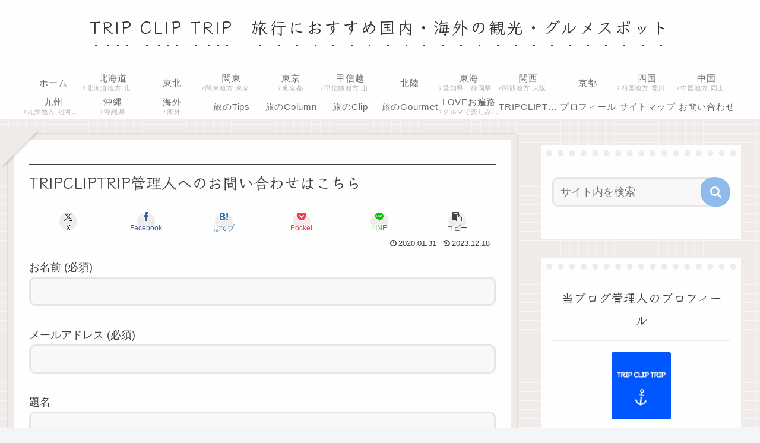

--- FILE ---
content_type: text/html; charset=utf-8
request_url: https://www.google.com/recaptcha/api2/aframe
body_size: 267
content:
<!DOCTYPE HTML><html><head><meta http-equiv="content-type" content="text/html; charset=UTF-8"></head><body><script nonce="qBgqoJEiZL5VVev1oYmVHA">/** Anti-fraud and anti-abuse applications only. See google.com/recaptcha */ try{var clients={'sodar':'https://pagead2.googlesyndication.com/pagead/sodar?'};window.addEventListener("message",function(a){try{if(a.source===window.parent){var b=JSON.parse(a.data);var c=clients[b['id']];if(c){var d=document.createElement('img');d.src=c+b['params']+'&rc='+(localStorage.getItem("rc::a")?sessionStorage.getItem("rc::b"):"");window.document.body.appendChild(d);sessionStorage.setItem("rc::e",parseInt(sessionStorage.getItem("rc::e")||0)+1);localStorage.setItem("rc::h",'1768682223710');}}}catch(b){}});window.parent.postMessage("_grecaptcha_ready", "*");}catch(b){}</script></body></html>

--- FILE ---
content_type: text/css
request_url: https://tripcliptrip.com/wp-content/themes/cocoon-master/skins/skin-tegakinote-blue-coral/style.css?ver=6.8.3&fver=20231125121034
body_size: 11691
content:
@charset "UTF-8";
/*
  Skin Name: てがきノート(ブルーコーラル)
  Description: アナログな手書き風をイメージした少し抜けのあるスキンです。
  Skin URI: https://usort.jp/cocoon/
  Author: ゆうそうと
  Author URI: https://usort.jp/
  Screenshot URI: https://im-cocoon.net/wp-content/uploads/tegakinote-blue-coral.jpg
  Version: 1.0.7.8
  Priority: 9140001000
*/

/* カラー設定 */
:root {
	--primary-color: 143, 187, 234;
	--secondary-color: 240, 171, 165;
	--back-color: 240, 235, 232;
	--black-color: 65, 64, 62;
	--white-color: 255, 255, 255;
	--gray-color: 221, 221, 221;
	--gray-light-color: 247, 247 ,247;
}

/* 全体設定 */
html {
	overflow-x: hidden !important;
}

body {
	color: rgba(var(--black-color), 1);
	overflow: visible;
}

@media screen and (max-width: 1023px) {
	body {
		overflow-x: hidden !important;
	}
}

.main {
	background-color: transparent;
}

/************************
* Google Font クレー
・ロゴのテキスト(.logo-text, .logo-menu-button)
・アピールエリア(.appeal-title)
・詳細ページのタイトル(.entry-title)
・詳細ページの関連記事のタイトル(.elated-entry-card-title)
・一覧ページのリストタイトル(.list-title)
・一覧ページのカードタイトル(.entry-title)
・一覧ページのページネーション(.pagination .page-numbers)
・見出しh2、h3、h4、h5、h6
・ウィジェットのh2(.widget h2)
・ウィジェットタイトル(.widget-title)
・フッタータイトル(.footer-title)
************************/
.logo-text, .logo-menu-button, .appeal-title, .entry-title, .list-title, .entry-card-title, .pagination .page-numbers, .article h2, .article h3, .article h4, .article h5, .article h6, .widget h2, .widget-title, .related-entry-main-heading, .comment-title, .footer-title {
	font-family: "Klee One", sans-serif;
}

/************************
* リンクカラー
・カードの囲み(a-wrap)
・フッターナビゲーション(.navi-footer-in a)
・タグクラウド(.tagcloud a)
・ウィジェット(.widget_*)
************************/
.a-wrap:hover, .navi-footer-in a:hover, .tagcloud a:hover, .widget_recent_entries ul li a:hover, .widget_categories ul li a:hover, .widget_archive ul li a:hover, .widget_pages ul li a:hover, .widget_meta ul li a:hover, .widget_rss ul li a:hover, .widget_nav_menu ul li a:hover, .widget_block ul li a:hover {
	background: rgba(var(--back-color), 1);
}

/************************
* Font Awesome 5 対応
(スキンで追加した部分)
************************/
.font-awesome-5 .navi .sub-caption:before,
.font-awesome-5 .navi .sub-caption:before,
.font-awesome-5 .toc-title::before,
.font-awesome-5 blockquote::before,
.font-awesome-5 blockquote::after,
.font-awesome-5 .wp-block-quote::before,
.font-awesome-5 .wp-block-quote::after,
.font-awesome-5 .sns-share-message::before,
.font-awesome-5 .sns-follow-message::before,
.font-awesome-5 .related-entry-heading .sub-caption:before,
.font-awesome-5 .comment-title .sub-caption:before {
	font-family: "Font Awesome 5 Free";
	font-weight: 900;
}

.font-awesome-5 .sub-caption::before {
	font-size: .8em;
}

/************************
* 表示時アニメーション
************************/
.container {
	animation-name: fadeIn;
	animation-duration: 2s;
	animation-fill-mode: forwards;
}

/************************
* ベージュの罫線背景
・全体(.container)
・モバイルボタン(.sidebar-menu-content, .navi-menu-content, .mobile-menu-buttons)
・ヘッダーモバイルメニュー(#navi .navi-in > .menu-mobile li)
************************/
.container, .sidebar-menu-content, .navi-menu-content, .mobile-menu-buttons, #navi .navi-in > .menu-mobile li {
	background-image: linear-gradient(180deg, rgba(var(--white-color), 0) 93%, rgba(var(--white-color), 1) 100%),linear-gradient(90deg, rgba(var(--white-color), 0) 93%, rgba(var(--white-color), 1) 100%);
	background-color: rgba(var(--back-color), 1);
	background-size: 15px 15px;
}

/************************
* 薄い灰色のストライプ背景
・キャッチコピー(.tagline)
・アイキャッチ画像(.eye-catch img)
・404 NOT FOUND画像(.not-found)
・記事を読む時間の目安(.read-time)
・プロフィールボックスのSNSボタン(.author-box .sns-follow-buttons)
・CTAボックスの画像(.cta-thumb img)
************************/
.tagline, .eye-catch img, .not-found, .read-time, .author-box .sns-follow-buttons, .cta-thumb img {
	position: relative;
	background-image: repeating-linear-gradient(45deg, rgba(var(--gray-light-color), 1), rgba(var(--gray-light-color), 1) 3px, rgba(var(--white-color), .7) 0, rgba(var(--white-color), .7) 6px);
}

/************************
* 紙を挟んだような囲みボックス
・詳細ページの本文の枠(main)
・一覧ページの枠(list)
************************/
.single .main, .page .main, .error404 .main, .list {
	position: relative;
	background: rgba(var(--white-color), 1);
	color: rgba(var(--black-color), 1);
	padding: 2em;
	border: 1px solid rgba(var(--gray-color), 1);
	background-size: cover;
	box-sizing: border-box;
	margin-bottom: 1em;
}

.single .main:before, .page .main:before, .error404 .main:before, .list:before,
.single .main:after, .page .main:after, .error404 .main:after, .list:after {
	position: absolute;
	content: "";
	display: block;
	border: 50px solid transparent;
	box-shadow: 0px -7px 6px -9px rgba(var(--black-color), 1);
	border-top: 50px solid rgba(var(--back-color), 1);
}

.single .main:before, .page .main:before, .error404 .main:before, .list:before {
	top: -60px;
	left: -65px;
	transform: rotate(135deg);
}

.single .main:after, .page .main:after, .error404 .main:after, .list:after {
	bottom: -60px;
	right: -65px;
	transform: rotate(315deg);
}

/* リストが2カラムの場合 */
div:not(.list-columns) .list:before, div:not(list-columns) .list:after {
	border-width: 40px;
}

div:not(.list-columns) .list:before {
	border-top-width: 40px;
	top: -49px;
	left: -49px;
}

div:not(list-columns) .list:after {
	border-bottom-width: 40px;
	bottom: -49px;
	right: -49px;
}

/* リストが3カラムの場合 */
.ect-3-columns .list-column .list:before {
	top: -43px;
	left: -43px;
}

.ect-3-columns .list-column .list:after {
	bottom: -43px;
	right: -43px;
}

/* 検索結果が「NOT FOUND」だった場合 */
.search-no-results .list {
	height: 100% !important;
}

/************************
* 穴あきメモ風ボックス
・サイドバーウィジェット(widget-sidebar)
・アピールエリアのコンテンツ(appeal-content)
************************/
.widget-sidebar, .appeal-content {
	position: relative;
	background: rgba(var(--white-color), 1);
	padding: 2em 1em 1em;
}

.appeal-content {
	background: rgba(var(--white-color), .9);
	box-shadow: 0 0 10px rgba(var(--white-color), 1) inset;
	color: rgba(var(--black-color), 1);
}

.widget-sidebar::before, .appeal-content::before {
	position: absolute;
	content: "";
	width: 95%;
	height: 10px;
	top: .5em;
	left: 0;
	right: 0;
	bottom: 0;
	margin: 0 auto;
	border-top: dotted 10px rgba(var(--back-color), 1);
}

.appeal-title {
	display: inline;
	margin: auto auto .5em;
	font-size: 1.2em;
}

/************************
* ダッシュ下線
・一覧記事のタイトル(.entry-card-title)
・関連記事のタイトル(.related-entry-card-title)
・一覧ページのシェアボタン下(.sns-share-message)
・一覧ページのフォローボタン下(.sns-follow-message)
・一覧ページの関連記事下(.related-list)
************************/
/* 1px 灰色 */
.entry-card-title, .related-entry-card-title {
	border-bottom: 1px dashed rgba(var(--gray-color), 1);
}

/* 3px 背景色 */
.article-footer > .sns-share, .article-footer > .sns-follow, .related-list {
	border-bottom: 3px dashed rgba(var(--back-color), 1);
}

/************************
* 見出しのぐしゃぐしゃ線
・本文h2(.article h2)
・詳細ページの関連記事のタイトル(.related-entry-heading)
・詳細ページのコメントタイトル(.comment-titlee)
************************/
.article h2, .related-entry-heading, .comment-title,
.article h2:before, .article h2:after,
.related-entry-heading:before, .comment-title:before,
.related-entry-heading:after, .comment-title:after {
	border: solid 1px #777;
}

.article h2:before, .article h2:after,
.related-entry-heading:before, .comment-title:before,
.related-entry-heading:after, .comment-title:after{
	pointer-events: none;
}

.article h2, .related-entry-heading, .comment-title {
	position: relative;
	background: rgba(var(--back-color), 1);
	box-shadow: 0 0 1px 3px rgba(var(--back-color), 1);
	border-radius: 2em 7em 5em 7em/10em 3em 1em 1em;
}

.article h2:before, .article h2:after,
.related-entry-heading:before, .comment-title:before,
.related-entry-heading:after, .comment-title:after {
	position: absolute;
	content: "";
	top: 0;
	left: 0;
	width: 100%;
	height: 100%;
}

.article h2:before, .related-entry-heading:before, .comment-title:before {
	transform: rotate(-.7deg);
	border-radius: 6em 6em 2em 9em/2em 8em 9em 4em;
}

.article h2:after, .related-entry-heading:after, .comment-title:after {
	transform: rotate(.7deg);
	border-radius: 10em 8em 10em 5em/5em 10em 6em 10em;
}

@media screen and (max-width: 480px) {
	.article h2 {
		padding: .6em .9em;
	}
}

/* 関連記事・コメント */
.related-entry-heading, .comment-title{
	display: block;
	padding: 1em;
}

.related-entry-heading .sub-caption:before, .comment-title .sub-caption:before {
	content: "\f105";
	font-family: Fontawesome;
	margin-right: .3em;
}

/************************
* 両端が濃いマーカー
・アピールエリアのタイトル(.appeal-title)
・プロフィールボックスの名前(.author-box .author-name a)
・CTAボックスのタイトル(.cta-heading)
・ナビメニューのホバーエフェクト(.navi-in a)
・インデックスのタブ一覧のボタンのホバーエフェクト(.index-tab-buttons)
************************/
.appeal-title, .author-box .author-name a, .cta-heading,
.navi-in a, .index-tab-buttons .index-tab-button {
	background-image: linear-gradient(90deg, rgba(var(--secondary-color), .3) 3px, rgba(var(--white-color), 0) 10px), linear-gradient(90deg, rgba(var(--secondary-color), .5), rgba(var(--secondary-color), .5)), linear-gradient(270deg, rgba(var(--secondary-color), .3) 5px, rgba(var(--white-color), 0) 10px);
	background-repeat: no-repeat;
	background-position: left bottom;
	background-size: 0% 20%;
}

/* 細いマーカー */
.appeal-title, .author-box .author-name a, .cta-heading,
.navi-in a:hover, .index-tab-buttons .index-tab-button:hover {
	background-size: 100% 20%;
}

/************************
* ヘッダー
************************/
.header-container:not(.fixed-header) {
	position: relative !important;
}

/* キャッチコピー */
.tagline {
	display: inline;
	margin: 1em auto;
	padding: 0 1em;
	font-size: small;
	width: auto;
}

@media screen and (max-width: 480px) {
	.tagline {
		padding: 0 .5em;
		font-size: x-small;
	}
}

/* テキストのサイトタイトル */
.logo-text {
	margin-bottom: .3em;
}

.logo-text .site-name-text, .mobile-menu-buttons .logo-menu-button > a {
	text-emphasis-style: dot;
	-webkit-text-emphasis-style: dot;
	text-emphasis-position: under left;
	-webkit-text-emphasis-position: under left;
	letter-spacing: .1em;
}

@media screen and (max-width: 834px) {
	#header .site-name-text {
		font-size: 25px;
	}
}

/* ロゴメニューボタン */
.logo-menu-button {
	line-height: initial;
}

/************************
* メニュー
************************/
.navi-in a {
	transition: all .8s ease;
	cursor: pointer;
	color: #696867;
	font-size: 15px;
	letter-spacing: .05em;
}

.navi-in a:hover {
	background-color: transparent;
}

.navi-in > ul > li > a > .has-icon {
	right: 0;
}

.navi-in .has-icon div {
	padding: .2em;
	color: rgba(var(--black-color), 1);
	background-color: rgba(var(--back-color), 1);
}

.navi .sub-caption {
	opacity: 1;
	color: rgba(105, 104, 103, .5);
	width: auto !important;
	border-radius: 5px;
}

.navi .sub-caption:before {
	content: "\f105";
	font-family: Fontawesome;
	margin-right: .1em;
}

.navi-in > ul .sub-menu {
	background-color: rgba(var(--white-color), 1);
	box-shadow: 0 5px 8px -7px rgba(var(--black-color), 1);
}

.navi-in > ul .sub-menu li .caption-wrap {
	justify-content: left;
}

/* モバイル */
@media screen and (max-width: 834px) {

	#navi .navi-in > .menu-mobile {
		padding-top: .2em;
		padding-bottom: .2em;
	}

	#navi .navi-in > .menu-mobile li {
		width: calc(50% - 1em);
		margin: .2em;
		border: 1px solid rgba(var(--back-color), 1);
		border-radius: 3px;
	}

	#navi .navi-in > .menu-mobile li:hover {
		border-color: rgba(var(--gray-color), 1);
	}

	#navi .navi-in > .menu-mobile .has-icon {
		display: none;
	}

	.mobile-menu-buttons .menu-button > a {
		color: rgba(var(--black-color), 1);
	}

}

/************************
* 通知エリア
************************/
.notice-area {
	background-color: rgba(var(--primary-color), 1);
}

/************************
* アピールエリア
************************/
.appeal-button {
	background-color: rgba(var(--primary-color), 1);
}

/************************
* ウィジェットエリア
************************/
/* サイドバー */
.sidebar {
	border-radius: 0;
	background: transparent;
}

/* ・インデックスリストミドル
 * ・インデックスリストボトム */
.widget-index-middle, .widget-index-bottom {
	margin-top: 1.8em;
}

/************************
* 一覧ページ(インデックス)
************************/
/* リストタイトル */
.list-title-in {
	background: rgba(var(--white-color), .8);
	border-left: 2px dotted rgba(var(--black-color), .15) !important;
	border-right: 2px dotted rgba(var(--black-color), .15) !important;
	box-shadow: 0 0 5px rgba(var(--black-color), .2);
	margin-right: 2px;
	margin-left: 2px;
	padding: .3em .5em;
}

.list-title-in:before, .list-title-in:after {
	position: initial;
	display: block;
	width: 0;
	height: 0;
	pointer-events: none;
}

.list-title-in:before {
	margin-right: -2px;
}

.list-title-in:after {
	margin-left: -2px;
}

_:lang(ja)+_:-webkit-full-screen-document, .list-title-in:before, .list-title-in:after {
	display: inline-block;/*Safari用*/
}

/* タブ一覧 */
.index-tab-buttons .index-tab-button,
#index-tab-1:checked ~ .index-tab-buttons .index-tab-button[for="index-tab-1"], #index-tab-2:checked ~ .index-tab-buttons .index-tab-button[for="index-tab-2"], #index-tab-3:checked ~ .index-tab-buttons .index-tab-button[for="index-tab-3"], #index-tab-4:checked ~ .index-tab-buttons .index-tab-button[for="index-tab-4"] {
	border: 0;
	letter-spacing: .05em;
}

.index-tab-buttons .index-tab-button {
	transition: all .8s ease;
	background-color: transparent;
	border-bottom: 12px solid rgba(var(--gray-light-color), 1);
	color: rgba(var(--black-color), 1);
}

#index-tab-1:checked ~ .index-tab-buttons .index-tab-button[for="index-tab-1"], #index-tab-2:checked ~ .index-tab-buttons .index-tab-button[for="index-tab-2"], #index-tab-3:checked ~ .index-tab-buttons .index-tab-button[for="index-tab-3"], #index-tab-4:checked ~ .index-tab-buttons .index-tab-button[for="index-tab-4"] {
	border-bottom: 12px solid rgba(var(--secondary-color), 1);
	color: rgba(var(--black-color), 1);
	background-color: rgba(var(--white-color), 1);
	font-weight: normal;
}

.index-tab-buttons .index-tab-button:hover {
	border: none;
	color: rgba(var(--secondary-color), 1);
}

/* 2カラム幅対応 */
.ect-tile-card-2 .masonry-brick {
	width: calc(49.5% - 2em);
}

/* 3カラム幅対応 */
.ect-tile-card-3 .masonry-brick {
	width: calc(34.03% - 2em);
}

@media screen and (max-width: 834px) {
	.tab-cont.tb1 .ect-tile-card-3 .masonry-brick {
		width: calc(49.5% - 2em);
	}
}

/************************
* カードの囲みボックス
・一覧ページの記事
・詳細ページの関連記事
************************/
.list .a-wrap {
	border-bottom: 1px solid rgba(var(--gray-color), 1);
	border-right: 1px solid rgba(var(--gray-color), 1);
	border-radius: 0 0 10px 0;
}

.a-wrap:hover {
	box-shadow: 0 10px 10px -10px rgba(var(--black-color), .5);
	border: transparent;
	border-radius: 0;
}

@media screen and (max-width: 480px) {
	.entry-card-meta, .related-entry-card-meta {
		position: unset;
		font-size: small;
}
	.e-card-info {
		justify-content: flex-start;
	}
}

/* ラベル */
.cat-label {
	background-color: rgba(var(--primary-color), .9);
	border-top: none !important;
	border-bottom: none !important;
	border-left: 2px dotted rgba(var(--black-color), .15) !important;
	border-right: 2px dotted rgba(var(--black-color), .15) !important;
	box-shadow: 0 0 5px rgba(var(--black-color), .2);
	text-shadow: 0 0 1px rgba(var(--white-color), 1);
	padding: .5em;
	color: rgba(var(--black-color), 1);
	transform: rotate(355deg);
	margin-left: -10px;
}

/************************
* 詳細ページ
************************/
/* タイトル */
.article h1.entry-title {
	padding: .5em 0;
	border-top: 1px solid;
	border-bottom: 1px solid;
}

/* アイキャッチ画像 */
.eye-catch img, .not-found {
	padding: .5em;
}

.eye-catch .cat-label {
	opacity: 1;
}

/* 記事を読む時間 */
.read-time {
	border-top: none;
	border-bottom: none;
}

/************************
* ウィジェットの見出し
・サイドバーのh3(sidebar h3)
・ウィジェットのh2(sidebar h3)
・フッタータイトル(footer-title)
************************/
.sidebar h3, .widget h2, .footer-title {
	text-align: center;
	background-color: transparent;
	box-shadow: 0 3px 0 rgba(var(--back-color), 1);
	margin: 0 0 1em;
	font-weight: normal;
}

.sidebar h3, .widget h2 {
	border-radius: 5px 5px 0 0 ;
	border-bottom: 3px solid #fff;
}

/************************
* 本文見出し
************************/
.article h3 {
	position: relative;
	margin: 3em 0 1.5em;
	padding: .5em 1em .5em 36px;
	border:none;
	border-bottom: 1px dotted #aaa;
}

.article h3:before {
	position: absolute;
	content: "";
	display: inline-block;
	top: -4px;
	left: 6px;
	width: 24px;
	height: calc(100% + 12px);
	background: rgba(var(--back-color), .2);
	filter: saturate(2000%)hue-rotate(324deg)brightness(50%);
	border-radius: 20px 40px/60px 20px;
}

.article h4 {
	position: relative;
	border: 0;
	border-bottom: 2px solid rgba(var(--gray-color), 1);
}

.article h4:before {
	position: absolute;
	content: "";
	left: 1em;
	bottom: -14px;
	width: 0;
	height: 0;
	border-width: 14px 12px 0 12px;
	border-style: solid;
	border-color: rgba(var(--gray-color), 1) transparent transparent transparent;
}

.article h4:after {
	position: absolute;
	content: "";
	bottom: -10px;
	left: 1em;
	width: 0;
	height: 0;
	border-width: 14px 12px 0 12px;
	border-style: solid;
	border-color: rgba(var(--white-color), 1) transparent transparent transparent;
}

/************************
* リスト
・ウィジェットカテゴリー(.widget_categories)
・ウィジェットメニュー(.widget_nav_menu)
・目次リスト(.toc-list)
************************/
.widget_categories > ul > .cat-item > a:before, .widget_nav_menu > div > ul > li > a:before,
.widget_categories li > ul > li > a:before, .widget_nav_menu ul li ul a:before, .toc-list > li > ol li a:before {
	position: absolute;
	content: "";
	width: 15px;
	height: 15px;
}

.widget_categories > ul > .cat-item > a:before, .widget_nav_menu > div > ul > li > a:before {
	border: 2px solid rgba(var(--white-color), 1);
	box-shadow: 0 0 0px 2px rgba(var(--primary-color), 1);
	background: rgba(var(--primary-color), 1);
	border-radius: 50%;
}

.widget_categories li > ul > li > a:before, .widget_nav_menu ul li ul a:before, .toc-list > li > ol li a:before {
	border: 2px solid rgba(var(--primary-color), 1);
	box-shadow: none;
	background: transparent;
	border-radius: 50%;
	top: 7px;
	left: -20px;
}

/* ウィジェット用 */
.widget_categories > ul > li, .widget_nav_menu > div > ul > li {
	margin-bottom: .5em;
	padding-left: 20px;
}

.widget_categories > ul > .cat-item > a {
	position: relative;
	padding-left: 10px;
}

.widget_categories > ul > .cat-item > a:before, .widget_nav_menu > div > ul > li > a:before, .widget_categories li > ul > li > a:before {
	width: 10px;
	height: 10px;
	top: calc(50% - 8px);
	left: -10px;
}

/* 目次用 */
.toc .toc-list {
	padding-left: 0;
}

.toc .toc-list ul, .toc .toc-list ol {
	margin-bottom: 1em !important;
}

.toc li {
	margin: 0;
	list-style: none;
}

.toc-list > li {
	position: relative;
	list-style-type: none;
}

.toc .toc-list li:before, .toc .toc-list li li:before {
	content: none !important;
}

.toc .toc-list > li > a {
	font-weight: bold;
	margin-bottom: 1em !important;
}

.toc-list > li > ol li a:before {
	width: 10px;
	height: 10px;
	top: 10px;
	left: -10px;
}

.toc-list > li > a {
	border-top: solid 1px rgba(var(--primary-color), 1);
	border-bottom: solid 1px rgba(var(--primary-color), 1);
}

.toc-list li a {
	display: block;
	text-decoration: none;
	transition: .15s easy-out;
	padding: .2em .3em;
}

.toc-list > li > a::before {
	counter-increment: count;
	content: counter(count) ".";
	background: rgba(var(--primary-color), 1);
	padding:.3em .5em;
	margin-right: .5em;
	border-radius: 10px;
	color: rgba(var(--white-color), 1);
}

.toc-list li ol li a, .widget_categories li > ul > li > a, .widget_nav_menu ul li a {
	position: relative;
	padding-left: .5em;
}

.toc-list > li a:hover, .widget_categories li a:hover, .widget_nav_menu ul li a:hover {
	transform: translateX(4px);

}

@media screen and (max-width: 834px) {
	.toc-list li a {
		padding: .5em .3em;
	}
}

/* 【メニュー】ウィジェット用 */
.widget_nav_menu ul li ul a:before {
	top: 18px;
}

/************************
* 目次(.toc)
************************/
.toc, .widget_categories ul {
	font-size: 85%;
}

.toc {
	width: 80%;
	padding: 1em;
	counter-reset: count;
	position: relative;
	border: none;
	border-radius: 4px;
	opacity: .8;
	background: radial-gradient(circle, transparent 20%, #fafafa 20%, #fafafa 80%, transparent 80%, transparent), radial-gradient(circle, transparent 20%, #fafafa 20%, #fafafa 80%, transparent 80%, transparent) 25px 25px, linear-gradient( rgba(var(--back-color), 1) 2px, transparent 2px) 0 -1px, linear-gradient(90deg, rgba(var(--back-color), 1) 2px, #fafafa 2px) -1px 0;
	background-size: 50px 50px;
}

.toc-title {
	margin: .3em 0 .4em;
	font-weight: bold;
	color: rgba(var(--white-color), 1);
	margin-bottom: 20px;
	background: rgba(var(--primary-color), 1);
	border-top: none !important;
	border-bottom: none !important;
	border-left: 2px dotted rgba(var(--black-color), .15) !important;
	border-right: 2px dotted rgba(var(--black-color), .15) !important;
	box-shadow: 0 0 5px rgba(var(--black-color), .2);
	text-shadow: 0 0 1px rgba(var(--white-color), 1);
	padding: .5em;
}

.toc-title::before {
	font-family: Fontawesome;
	content: "\f0ca";
	margin-right: .5em;
	cursor: pointer;
	background: rgba(var(--white-color), 1);
	color: rgba(var(--primary-color), 1);
	padding: .2em;
	border-radius: 5px;
}

.toc-checkbox:checked+.toc-title::before {
	content: "\f00d";
}

@media screen and (max-width: 480px) {
	.toc {
		width: 100%;
	}
}

/* 【目次】ウィジェット用 */
.toc-widget-box {
	padding: 0;
}

.toc-widget-box .toc {
	width: 100%;
	padding: 0;
	margin: 0;
	background: transparent;
}

/************************
* テーブル
************************/
.scrollable-table th {
	background-color: rgba(var(--back-color), 1);
}

table tr:nth-of-type(2n+1) {
	background-color: rgba(var(--back-color), .3);
}

/************************
* 引用
************************/
blockquote {
	position: relative;
	background: rgba(var(--back-color), .4);
	box-shadow: 0 0 0px 5px rgba(var(--white-color), 1) inset;
	border: none;
	overflow: hidden;
	opacity: 0.99;
}

blockquote::before, blockquote::after {
	font-family: FontAwesome;
	font-size: 500%;
	z-index: -1;
	opacity: .5;
}

blockquote::before {
	content: "\f10d";
	top: -10px;
	left: 0;
}

blockquote:after {
	content: "\f10e";
	bottom: 30px;
	right: 0;
}

/************************
* コード
************************/
pre {
	background-color: rgba(var(--gray-light-color), 1);
	border: 1px solid rgba(var(--gray-color), 1);
}

/************************
* CSS拡張スタイル
************************/
/* 案内ボックス */
.is-style-information-box, .information-box, .information,
.is-style-question-box, .question-box, .question,
.is-style-alert-box, .alert-box, .alert,
.is-style-memo-box, .memo-box,
.is-style-comment-box, .comment-box,
.is-style-ok-box, .ok-box,
.is-style-ng-box, .ng-box,
.is-style-good-box, .good-box,
.is-style-bad-box, .bad-box,
.is-style-profile-box, .profile-box,
.is-style-primary-box, .primary-box, .sp-primary, .primary,
.is-style-secondary-box, .secondary-box,
.is-style-info-box, .info-box, .sp-info, .info,
.is-style-success-box, .success-box, .sp-success, .success,
.is-style-warning-box, .warning-box, .sp-warning, .warning,
.is-style-danger-box, .danger-box, .sp-danger, .danger,
.is-style-light-box, .light-box,
.is-style-dark-box, .dark-box {
	position: relative;
	background: rgba(var(--white-color), .3);
	border-width: 1px;
	border-style: solid;
}

.is-style-information-box::after, .information-box::after, .information::after,
.is-style-question-box::after, .question-box::after, .question::after,
.is-style-alert-box::after, .alert-box::after, .alert::after,
.is-style-memo-box::after, .memo-box::after,
.is-style-comment-box::after, .comment-box::after,
.is-style-ok-box::after, .ok-box::after,
.is-style-ng-box::after, .ng-box::after,
.is-style-good-box::after, .good-box::after,
.is-style-bad-box::after, .bad-box::after,
.is-style-profile-box::after, .profile-box::after,
.is-style-primary-box::after, .primary-box::after, .sp-primary::after, .primary::after,
.is-style-secondary-box::after, .secondary-box::after,
.is-style-info-box::after, .info-box::after, .sp-info::after, .info::after,
.is-style-success-box::after, .success-box::after, .sp-success::after, .success::after,
.is-style-warning-box::after, .warning-box::after, .sp-warning::after, .warning::after,
.is-style-danger-box::after, .danger-box::after, .sp-danger::after, .danger::after,
.is-style-light-box::after, .light-box::after,
.is-style-dark-box::after, .dark-box::after {
	position: absolute;
	content: "";
	top: 5px;
	left: 5px;
	width: 100%;
	height: 100%;
	border-radius: 4px;
	z-index: -1;
}

.is-style-information-box::after, .information-box::after, .information::after {
	background-color: #f3fafe;
}

.is-style-question-box::after, .question-box::after, .question::after {
	background-color: #fff7cc;
}

.is-style-alert-box::after, .alert-box::after, .alert::after {
	background-color: #fdf2f2;
}

.is-style-memo-box::after, .memo-box::after {
	background-color: #ebf8f4;
}

.is-style-comment-box::after, .comment-box::after {
	background-color: rgba(var(--gray-light-color), 1);
}

.is-style-ok-box::after, .ok-box::after {
	background-color: #f2fafb;
}

.is-style-ng-box::after, .ng-box::after {
	background-color: #ffe7e7;
}

.is-style-good-box::after, .good-box::after {
	background-color: #f7fcf7;
}

.is-style-bad-box::after, .bad-box::after {
	background-color: #fff1f4;
}

.is-style-profile-box::after, .profile-box::after {
	background-color: rgba(var(--gray-light-color), 1);
}

.is-style-profile-box::after, .profile-box::after {
	background-color: rgba(var(--gray-light-color), 1);
}

.is-style-primary-box::after, .primary-box::after, .sp-primary::after, .primary::after {
	background-color: #cce5ff;
}

.is-style-secondary-box::after, .secondary-box::after {
	background-color: #e2e3e5;
}

.is-style-info-box::after, .info-box::after, .sp-info::after, .info::after {
	background-color: #d1ecf1;
}

.is-style-success-box::after, .success-box::after, .sp-success::after, .success::after {
	background-color: #d4edda;
}

.is-style-warning-box::after, .warning-box::after, .sp-warning::after, .warning::after {
	background-color: #fff3cd;
}

.is-style-danger-box::after, .danger-box::after, .sp-danger::after, .danger::after {
	background-color: #f8d7da;
}

.is-style-light-box, .light-box {
	border-color: rgba(var(--gray-light-color), 1);
}

.is-style-light-box::after, .light-box::after {
	background-color: rgba(var(--gray-light-color), 1);
}

.is-style-dark-box::after, .dark-box::after {
	background-color: #d6d8d9;
}

/* 付箋ボックス */
.blank-box.sticky, .is-style-blank-box-red, .is-style-blank-box-navy, .is-style-blank-box-blue, .is-style-blank-box-yellow, .is-style-blank-box-green, .is-style-blank-box-pink, .is-style-blank-box-orange, .is-style-sticky-gray, .is-style-sticky-yellow, .is-style-sticky-red, .is-style-sticky-blue, .is-style-sticky-green {
	position: relative;
	border-radius: 0;
}

.blank-box.sticky:before, .blank-box.sticky:after {
	content: "";
	position: absolute;
	width: 0;
	height: 0;
	border-style: solid;
}

.blank-box.sticky:before {
	bottom: 0;
	right: 0;
	border-width: 0 0 30px 30px;
	border-color: transparent transparent rgba(var(--white-color), 1) transparent;
}

.blank-box.sticky:after {
	bottom: -6px;
	right: 5px;
	border-width: 40px 20px 0 0;
	border-color: rgba(var(--white-color), 1) transparent transparent transparent;
	box-shadow: -1px -1px 0px 0px rgba(var(--black-color), .15);
	transform: rotate(16deg);
	opacity: .5;
}

/* 白抜きボックス(クラシックエディターのみ) */
.blank-box, .is-style-blank-box-red, .is-style-blank-box-navy, .is-style-blank-box-blue, .is-style-blank-box-yellow, .is-style-blank-box-green, .is-style-blank-box-pink, .is-style-blank-box-orange, .is-style-sticky-gray, .is-style-sticky-yellow, .is-style-sticky-red, .is-style-sticky-blue, .is-style-sticky-green {
	border-color: #bbbfbf;
}

.blank-box.bb-yellow, .bb-yellow.is-style-blank-box-red, .bb-yellow.is-style-blank-box-navy, .bb-yellow.is-style-blank-box-blue, .bb-yellow.is-style-blank-box-yellow, .bb-yellow.is-style-blank-box-green, .bb-yellow.is-style-blank-box-pink, .bb-yellow.is-style-blank-box-orange, .bb-yellow.is-style-sticky-gray, .bb-yellow.is-style-sticky-yellow, .bb-yellow.is-style-sticky-red, .bb-yellow.is-style-sticky-blue, .bb-yellow.is-style-sticky-green {
	border-color: #ffe865;
}

.blank-box.bb-red, .bb-red.is-style-blank-box-red, .bb-red.is-style-blank-box-navy, .bb-red.is-style-blank-box-blue, .bb-red.is-style-blank-box-yellow, .bb-red.is-style-blank-box-green, .bb-red.is-style-blank-box-pink, .bb-red.is-style-blank-box-orange, .bb-red.is-style-sticky-gray, .bb-red.is-style-sticky-yellow, .bb-red.is-style-sticky-red, .bb-red.is-style-sticky-blue, .bb-red.is-style-sticky-green {
	border-color: #ed2c2c;
}

.blank-box.bb-blue, .bb-blue.is-style-blank-box-red, .bb-blue.is-style-blank-box-navy, .bb-blue.is-style-blank-box-blue, .bb-blue.is-style-blank-box-yellow, .bb-blue.is-style-blank-box-green, .bb-blue.is-style-blank-box-pink, .bb-blue.is-style-blank-box-orange, .bb-blue.is-style-sticky-gray, .bb-blue.is-style-sticky-yellow, .bb-blue.is-style-sticky-red, .bb-blue.is-style-sticky-blue, .bb-blue.is-style-sticky-green {
	border-color: #4bb0de;
}

.blank-box.bb-green, .bb-green.is-style-blank-box-red, .bb-green.is-style-blank-box-navy, .bb-green.is-style-blank-box-blue, .bb-green.is-style-blank-box-yellow, .bb-green.is-style-blank-box-green, .bb-green.is-style-blank-box-pink, .bb-green.is-style-blank-box-orange, .bb-green.is-style-sticky-gray, .bb-green.is-style-sticky-yellow, .bb-green.is-style-sticky-red, .bb-green.is-style-sticky-blue, .bb-green.is-style-sticky-green {
	border-color: #60c48b;
}

/* タブボックス(クラシックエディターのみ) */
.blank-box.bb-tab .bb-label, .bb-tab.is-style-blank-box-red .bb-label, .bb-tab.is-style-blank-box-navy .bb-label, .bb-tab.is-style-blank-box-blue .bb-label, .bb-tab.is-style-blank-box-yellow .bb-label, .bb-tab.is-style-blank-box-green .bb-label, .bb-tab.is-style-blank-box-pink .bb-label, .bb-tab.is-style-blank-box-orange .bb-label, .bb-tab.is-style-sticky-gray .bb-label, .bb-tab.is-style-sticky-yellow .bb-label, .bb-tab.is-style-sticky-red .bb-label, .bb-tab.is-style-sticky-blue .bb-label, .bb-tab.is-style-sticky-green .bb-label {
	background-color: #bbbfbf;
}

.blank-box.bb-tab.bb-yellow .bb-label, .bb-tab.bb-yellow.is-style-blank-box-red .bb-label, .bb-tab.bb-yellow.is-style-blank-box-navy .bb-label, .bb-tab.bb-yellow.is-style-blank-box-blue .bb-label, .bb-tab.bb-yellow.is-style-blank-box-yellow .bb-label, .bb-tab.bb-yellow.is-style-blank-box-green .bb-label, .bb-tab.bb-yellow.is-style-blank-box-pink .bb-label, .bb-tab.bb-yellow.is-style-blank-box-orange .bb-label, .bb-tab.bb-yellow.is-style-sticky-gray .bb-label, .bb-tab.bb-yellow.is-style-sticky-yellow .bb-label, .bb-tab.bb-yellow.is-style-sticky-red .bb-label, .bb-tab.bb-yellow.is-style-sticky-blue .bb-label, .bb-tab.bb-yellow.is-style-sticky-green .bb-label {
	background-color: #ffe865;
}

.blank-box.bb-tab.bb-red .bb-label, .bb-tab.bb-red.is-style-blank-box-red .bb-label, .bb-tab.bb-red.is-style-blank-box-navy .bb-label, .bb-tab.bb-red.is-style-blank-box-blue .bb-label, .bb-tab.bb-red.is-style-blank-box-yellow .bb-label, .bb-tab.bb-red.is-style-blank-box-green .bb-label, .bb-tab.bb-red.is-style-blank-box-pink .bb-label, .bb-tab.bb-red.is-style-blank-box-orange .bb-label, .bb-tab.bb-red.is-style-sticky-gray .bb-label, .bb-tab.bb-red.is-style-sticky-yellow .bb-label, .bb-tab.bb-red.is-style-sticky-red .bb-label, .bb-tab.bb-red.is-style-sticky-blue .bb-label, .bb-tab.bb-red.is-style-sticky-green .bb-label {
	background-color: #ed2d2c;
}

.blank-box.bb-tab.bb-blue .bb-label, .bb-tab.bb-blue.is-style-blank-box-red .bb-label, .bb-tab.bb-blue.is-style-blank-box-navy .bb-label, .bb-tab.bb-blue.is-style-blank-box-blue .bb-label, .bb-tab.bb-blue.is-style-blank-box-yellow .bb-label, .bb-tab.bb-blue.is-style-blank-box-green .bb-label, .bb-tab.bb-blue.is-style-blank-box-pink .bb-label, .bb-tab.bb-blue.is-style-blank-box-orange .bb-label, .bb-tab.bb-blue.is-style-sticky-gray .bb-label, .bb-tab.bb-blue.is-style-sticky-yellow .bb-label, .bb-tab.bb-blue.is-style-sticky-red .bb-label, .bb-tab.bb-blue.is-style-sticky-blue .bb-label, .bb-tab.bb-blue.is-style-sticky-green .bb-label {
	background-color: #4bb0de;
}

.blank-box.bb-tab.bb-green .bb-label, .bb-tab.bb-green.is-style-blank-box-red .bb-label, .bb-tab.bb-green.is-style-blank-box-navy .bb-label, .bb-tab.bb-green.is-style-blank-box-blue .bb-label, .bb-tab.bb-green.is-style-blank-box-yellow .bb-label, .bb-tab.bb-green.is-style-blank-box-green .bb-label, .bb-tab.bb-green.is-style-blank-box-pink .bb-label, .bb-tab.bb-green.is-style-blank-box-orange .bb-label, .bb-tab.bb-green.is-style-sticky-gray .bb-label, .bb-tab.bb-green.is-style-sticky-yellow .bb-label, .bb-tab.bb-green.is-style-sticky-red .bb-label, .bb-tab.bb-green.is-style-sticky-blue .bb-label, .bb-tab.bb-green.is-style-sticky-green .bb-label {
	background-color: #60c58b;
}

/************************
* ブログカード
************************/
.blogcard {
	border: 3px solid rgba(var(--back-color), 1);
	box-shadow: 0 0 0px 1px rgba(var(--gray-color), 1);
}

.blogcard-content {
	border-left: 3px dashed rgba(var(--back-color), 1);
	padding-left: .5em;
}

/************************
* タイムライン
************************/
.timeline-item:before {
	background: rgba(var(--secondary-color), 1);
}

.timeline-item-content {
	border-left-color: rgba(var(--back-color), 1);
}

/************************
* マイクロバルーン
************************/
.micro-balloon:after, .micro-balloon:before {
	top: calc(100% - 0px);
}

.micro-bottom.micro-balloon:after, .micro-bottom.micro-balloon:before {
	bottom: calc(100% - 0px);
}

/************************
* ボタン
************************/
.btn, .ranking-item-link-buttons a, .btn-wrap>a, .wp-block-freeform .btn-wrap > a {
	border-radius: 10px;
	box-shadow: 0px 5px 5px -2px rgba(var(--black-color), .2);
}

.btn-l, .ranking-item-link-buttons a, .btn-wrap.btn-wrap-l > a {
	padding: 1em;
}

/* ホバー */
.btn:hover, .ranking-item-link-buttons a:hover, .btn-wrap>a:hover, .wp-block-freeform .btn-wrap > a:hover {
	opacity: 1;
	filter: brightness(115%);
	box-shadow: 0 -3px 2px 0px rgba(var(--gray-color), .2), 0 -5px 5px -2px rgba(var(--gray-color), 1) inset;
}

/************************
* 丸ボタン
・サブメニューのボタン(.navi-in .has-icon div)
・検索欄のボタン(.search-submit)
・「トップへ戻る」ボタン(.go-to-top-button)
・プロフィールボックスの吹き出し(.author-widget-name)
・一覧ページのページネーション(.pagination .page-numbers, .pagination .current, .pagination-next-link)
・一覧ページの「もっと見る」ボタン(.list-more-button)
・コメントのボタン(.comment-btn)
************************/
.navi-in .has-icon div, .pagination .page-numbers, .search-submit, .go-to-top-button, .author-widget-name {
	border-top-left-radius: 185px 160px;
	border-top-right-radius: 200px 195px;
	border-bottom-right-radius: 160px 195px;
	border-bottom-left-radius: 185px 190px;
}

.pagination .current, .pagination-next-link, .pagination-next-link:before, .list-more-button, .list-more-button:before, .comment-btn, .comment-btn:before {
	border-top-left-radius: 170px 180px;
	border-top-right-radius:230px 150px;
	border-bottom-right-radius: 160px 200px;
	border-bottom-left-radius: 180px 150px;
}

/************************
* SNSシェアボタン
・一覧ページのシェアボタン(.sns-share-message)
・一覧ページのフォローボタン(.sns-follow-message)
************************/
.sns-share-message, .sns-follow-message {
	position: relative;
	display: flex;
	flex-flow: column;
	align-items: center;
	justify-content: center;
	margin-bottom: 13px;
	background: rgba(var(--back-color), 1);
	padding: 1em;
	border-radius: 10px;
	font-size: 15px;
	line-height: 1.6;
}

.home .main .sns-share-message, .archive .main .sns-share-message,
.home .main .sns-follow-message, .archive .main .sns-follow-message {
	background: rgba(var(--white-color),1);
}

.sns-share-message:before, .sns-follow-message:before {
	content: "\f00c";
	font-family: FontAwesome;
	display: inherit;
	line-height: 1;
	font-size: 1.5em;
	color: rgba(var(--primary-color), 1);
}

.sns-buttons {
	flex-wrap: wrap;
}

.sns-buttons a {
	position: relative;
	background-color: transparent !important;
	color: rgba(var(--black-color), 1);
	border-radius: 40px;
	border: 1px solid transparent !important;
	text-shadow: rgba(var(--white-color), 1) 1px 1px 1px, rgba(var(--white-color), 1) -1px 1px 1px, rgba(var(--white-color), 1) -1px -1px 1px, rgba(var(--white-color), 1) 1px -1px 1px, rgba(var(--white-color), 1) 0px 0px 1px;
	height: 40px;
	white-space: nowrap;
	justify-content: center;
	z-index: 0;
}

.sns-buttons a:before {
	content: "";
	position: absolute;
	background: rgba(var(--back-color), 1);
	width: 30px;
	height: 30px;
	border-radius: 50%;
	top: 50%;
	left: 50%;
	-webkit-transform: translate(-50%,-50%);
	transform: translate(-50%,-50%);
	border: 1px solid rgba(var(--white-color), 1);
	z-index: -1;
}

.sns-buttons a:hover {
	color: rgba(var(--white-color), 1) !important;
	text-shadow: rgba(var(--primary-color), 1) 1px 1px 1px, rgba(var(--primary-color), 1) -1px 1px 1px, rgba(var(--primary-color), 1) -1px -1px 1px, rgba(var(--primary-color), 1) 1px -1px 1px, rgba(var(--primary-color), 1) 0px 0px 1px;
}

.sns-buttons a:hover:before {
	background: rgba(var(--primary-color), 1);
}

.home .main .sns-buttons a:before, .archive .main .sns-buttons a:before {
	background: rgba(var(--white-color),1);
}

/* SNSシェアボタン */
.sns-share:not(.ss-high-and-low-cl) .sns-share-buttons a .share-count {
	top: 3px;
}

.sns-share-buttons a .button-caption {
	margin-left: 1px;
}

/* SNSフォローボタン */
.sns-follow-buttons a {
	width: auto;
	margin: auto;
}

/* ブランドカラー */
.bc-brand-color.sns-share .x-corp-button, .bc-brand-color.sns-follow .x-corp-button {
	color: var(--cocoon-twitter-color);
}

.bc-brand-color.sns-share .facebook-button, .bc-brand-color.sns-follow .facebook-button {
	color: #3b5998;
}

.bc-brand-color.sns-share .hatebu-button, .bc-brand-color.sns-follow .hatebu-button {
	color: #2c6ebd;
}

.bc-brand-color.sns-share .google-plus-button, .bc-brand-color.sns-follow .google-plus-button {
	color: #dd4b39;
}

.bc-brand-color.sns-share .pocket-button, .bc-brand-color.sns-follow .pocket-button {
	color: #ef4056;
}

.bc-brand-color.sns-share .line-button, .bc-brand-color.sns-follow .line-button {
	color: #00c300;
}

.bc-brand-color.sns-share .website-button, .bc-brand-color.sns-follow .website-button {
	color: #002561;
}

.bc-brand-color.sns-share .instagram-button, .bc-brand-color.sns-follow .instagram-button {
	color: #405de6;
}

.bc-brand-color.sns-share .pinterest-button, .bc-brand-color.sns-follow .pinterest-button {
	color: #bd081c;
}

.bc-brand-color.sns-share .youtube-button, .bc-brand-color.sns-follow .youtube-button {
	color: #cd201f;
}

.bc-brand-color.sns-share .linkedin-button, .bc-brand-color.sns-follow .linkedin-button {
	color: #0077b5;
}

.bc-brand-color.sns-share .note-button, .bc-brand-color.sns-follow .note-button {
	color: rgba(var(--black-color), 1);
}

.bc-brand-color.sns-share .soundcloud-button, .bc-brand-color.sns-follow .soundcloud-button {
	color: #ff8800;
}

.bc-brand-color.sns-share .flickr-button, .bc-brand-color.sns-follow .flickr-button {
	color: #111;
}

.bc-brand-color.sns-share .amazon-button, .bc-brand-color.sns-follow .amazon-button {
	color: #ff9900;
}

.bc-brand-color.sns-share .twitch-button, .bc-brand-color.sns-follow .twitch-button {
	color: #6441a4;
}

.bc-brand-color.sns-share .rakuten-room-button, .bc-brand-color.sns-follow .rakuten-room-button {
	color: #c61e79;
}

.bc-brand-color.sns-share .slack-button, .bc-brand-color.sns-follow .slack-button {
	color: #e01563;
}

.bc-brand-color.sns-share .github-button, .bc-brand-color.sns-follow .github-button {
	color: #4078c0;
}

.bc-brand-color.sns-share .codepen-button, .bc-brand-color.sns-follow .codepen-button {
	color: rgba(var(--black-color), 1);
}

.bc-brand-color.sns-share .feedly-button, .bc-brand-color.sns-follow .feedly-button {
	color: #2bb24c;
}

.bc-brand-color.sns-share .rss-button, .bc-brand-color.sns-follow .rss-button {
	color: #f26522;
}

/* ブランドカラー(白抜き) */
.bc-brand-color-white.sns-share span, .bc-brand-color-white.sns-follow span {
	color: transparent;
}

.bc-brand-color-white.sns-share a, .bc-brand-color-white.sns-follow a {
	-webkit-text-stroke: 1px rgba(var(--black-color), 1);
}

.bc-brand-color-white.sns-share .x-corp-button, .bc-brand-color-white.sns-follow .x-corp-button {
	-webkit-text-stroke: 1px var(--cocoon-twitter-color);
}

.bc-brand-color-white.sns-share .facebook-button, .bc-brand-color-white.sns-follow .facebook-button {
	-webkit-text-stroke: 1px #3b5998;
}

.bc-brand-color-white.sns-share .hatebu-button, .bc-brand-color-white.sns-follow .hatebu-button {
	-webkit-text-stroke: 1px #2c6ebd;
}

.bc-brand-color-white.sns-share .google-plus-button, .bc-brand-color-white.sns-follow .google-plus-button {
	-webkit-text-stroke: 1px #dd4b39;
}

.bc-brand-color-white.sns-share .pocket-button, .bc-brand-color-white.sns-follow .pocket-button {
	-webkit-text-stroke: 1px #ef4056;
}

.bc-brand-color-white.sns-share .line-button, .bc-brand-color-white.sns-follow .line-button {
	-webkit-text-stroke: 1px #00c300;
}

.bc-brand-color-white.sns-share .website-button, .bc-brand-color-white.sns-follow .website-button {
	-webkit-text-stroke: 1px #002561;
}

.bc-brand-color-white.sns-share .instagram-button, .bc-brand-color-white.sns-follow .instagram-button {
	-webkit-text-stroke: 1px #405de6;
}

.bc-brand-color-white.sns-share .pinterest-button, .bc-brand-color-white.sns-follow .pinterest-button {
	-webkit-text-stroke: 1px #bd081c;
}

.bc-brand-color-white.sns-share .youtube-button, .bc-brand-color-white.sns-follow .youtube-button {
	-webkit-text-stroke: 1px #cd201f;
}

.bc-brand-color-white.sns-share .linkedin-button, .bc-brand-color-white.sns-follow .linkedin-button {
	-webkit-text-stroke: 1px #0077b5;
}

.bc-brand-color-white.sns-share .note-button, .bc-brand-color-white.sns-follow .note-button {
	-webkit-text-stroke: 1px rgba(var(--black-color), 1);
}

.bc-brand-color-white.sns-share .soundcloud-button, .bc-brand-color-white.sns-follow .soundcloud-button {
	-webkit-text-stroke: 1px #ff8800;
}

.bc-brand-color-white.sns-share .flickr-button, .bc-brand-color-white.sns-follow .flickr-button {
	-webkit-text-stroke: 1px #111;
}

.bc-brand-color-white.sns-share .amazon-button, .bc-brand-color-white.sns-follow .amazon-button {
	-webkit-text-stroke: 1px #ff9900;
}

.bc-brand-color-white.sns-share .twitch-button, .bc-brand-color-white.sns-follow .twitch-button {
	-webkit-text-stroke: 1px #6441a4;
}

.bc-brand-color-white.sns-share .rakuten-room-button, .bc-brand-color-white.sns-follow .rakuten-room-button {
	-webkit-text-stroke: 1px #c61e79;
}

.bc-brand-color-white.sns-share .slack-button, .bc-brand-color-white.sns-follow .slack-button {
	-webkit-text-stroke: 1px #e01563;
}

.bc-brand-color-white.sns-share .github-button, .bc-brand-color-white.sns-follow .github-button {
	-webkit-text-stroke: 1px #4078c0;
}

.bc-brand-color-white.sns-share .codepen-button, .bc-brand-color-white.sns-follow .codepen-button {
	-webkit-text-stroke: 1px rgba(var(--black-color), 1);
}

.bc-brand-color-white.sns-share .feedly-button, .bc-brand-color-white.sns-follow .feedly-button {
	-webkit-text-stroke: 1px #2bb24c;
}

.bc-brand-color-white.sns-share .rss-button, .bc-brand-color-white.sns-follow .rss-button {
	-webkit-text-stroke: 1px #f26522;
}

/* メインコンテンツ用 */
.main .sns-follow-buttons a:last-child {
	margin-right: auto;
}

@media screen and (min-width: 835px) {

	.article-footer .sns-share, .article-footer .sns-follow:not(.sf-profile) {
		display: flex;
	}

	.article-footer .sns-buttons {
		width: 65%;
	}

	.article-footer .sns-share-message, .article-footer .sns-follow-message {
		width: 35%;
		margin-right: 1em;
	}

}

/* サイドバー・フッター用 */
.sidebar .sns-follow-buttons a,
.footer .sns-follow-buttons a {
	width: auto;
	margin: auto;
}

/************************
* カード型囲みボックス
(メインエリアのみ)
・プロフィールボックス
・CTAボックス
************************/
.main .main-widget-label {
	text-align: center;
}
.main .author-box, .main .cta-box {
	position: relative;
	padding: 1em;
	margin: auto;
	top: 0;
	right: 0;
	bottom: 0;
	left: 0;
	border-top: 10px solid;
	border-radius: 10px;
	overflow: hidden;
	z-index: 1;
}

.main .author-box:before, .main .cta-box:before {
	position: absolute;
	content: "";
	margin: auto;
	bottom: -10%;
	right: -10%;
	width: 300px;
	height: 300px;
	border-radius: 50%;
	background: rgba(var(--back-color), 1);
	opacity: .5;
	z-index: -1;
}

.main .author-box:after, .main .cta-box:after {
	position: absolute;
	content: "";
	margin: auto;
	bottom: -10%;
	right: -10%;
	width: 150px;
	height: 150px;
	border-radius: 50%;
	background: rgba(var(--primary-color), 1);
	opacity: .3;
	z-index: 0;
}

.main .author-box .sns-follow-buttons,
.main .cta-box .cta-button {
	position: relative;
	z-index: 3;
}

/* プロフィールボックス用 */
.main .author-box {
	box-shadow: 0px 2px 0px 0px rgba(var(--gray-color), 1), 0px 1px 4px 0px rgba(0, 0, 0, .1);
	border-top-color: rgba(var(--gray-color), 1);
	background: rgba(var(--white-color), 1);
}

@media screen and (max-width: 480px) {
	.main .author-thumb {
		float: none;
		margin-top: 0;
		width: 100%;
	}

	.main .widget_author_box .author-box {
		text-align: center;
	}

	.main .author-description {
		text-align: left;
	}

	.main .widget_author_box .author-box .author-content {
		margin-left: 0;
	}
}

/* CTAボックス用 */
.main .cta-box {
	box-shadow: 0px 2px 0px 0px rgba(var(--black-color), 1), 0px 1px 4px 0px rgba(var(--black-color), .1);
	border-top-color: rgba(var(--black-color), 1);
}

.main .cta-box:after {
	right: 20%;
	background: rgba(var(--secondary-color), 1);
}

.main .cta-thumb img {
	box-shadow: 5px 5px rgba(var(--black-color), 1);
}

/************************
* プロフィールボックス
************************/
.author-box {
	border: none;
}

.author-box .author-thumb img{
	width: 100%;
	background: rgba(var(--back-color), 1);
}

.author-box .author-thumb:not(.circle-image) img {
	border-radius: 3px;
}

.author-box .author-name {
	margin: .4em 0;
}

.author-box .author-name a {
	color: rgba(var(--black-color), 1);
	text-decoration: none;
}

.author-thumb {
	position: relative;
	margin-top: 0;
}

.author-widget-name {
	position: relative;
	display: inline-block;
	background-color: rgba(var(--primary-color), 1);
	padding: .3em;
	color: rgba(var(--black-color), 1);
	font-size:14px;
	margin-bottom: 5px;
}

.author-widget-name:after {
	position: absolute;
	content: "";
	top: 100%;
	left: 50%;
	border: 8px solid transparent;
	border-top: 8px solid rgba(var(--primary-color), 1);
	-webkit-transform: translateX(-50%);
	transform: translateX(-50%);
	z-index: 1;
}

.author-box p {
	margin-top: .3em;
	line-height: 1.5;
	font-size: .9em;
}

.author-description {
	font-size: .9em;
	background-image: linear-gradient(180deg, rgba(204, 204, 204, 0) 0%, rgba(204, 204, 204, 0) 98.5%, rgba(100, 100, 100, 1) 100%);
	background-repeat: repeat-y;
	background-size: 100% 1.35em;
	line-height: 1.35em;
	padding-bottom: 1px;
}

.author-description p {
	margin-bottom: 1.5em !important;
}

.author-description p:last-of-type {
	margin-bottom: 0 !important;
}

.author-box .sns-follow-buttons {
	padding: .5em;
	margin: auto;
	display: inline-flex;
	width: auto;
}

.author-box .sns-follow-buttons a.follow-button {
	background: transparent;
	z-index: 0;
	border: none;
	margin: .3em;
	margin-right: .6em;
}

/* サイドバーウィジェット用 */
.nwa .widget_author_box .author-box, .nwa .widget_author_box .author-box .author-content {
	padding: 0;
}

.nwa .widget_author_box .author-box{
	margin-bottom: 0;
}

/************************
* CTAボックス
************************/
.cta-box {
	text-align: center;
}

.cta-heading {
	display: inline-block;
	text-align: center;
	padding-bottom: 0;
	margin-bottom: 1em;
}

.cta-message {
	text-align: left;
}

/* サイドバーウィジェット用 */
.sidebar .cta-box {
	color: inherit;
	background-color: transparent;
	padding: 0;
}

.nwa .cta-thumb img {
	padding: .5em;
}

/************************
* 検索
************************/
/* 検索結果用 */
.search .search-edit{
	width: 96%;
}

/* ブロック用 */
.wp-block-search__button {
	border: none;
	color: rgba(var(--white-color), 1);
	background: rgba(var(--primary-color), 1);
}

/* ウィジェット用 */
.widget_search .search-edit {
	width: 92%;
	height: 50px;
}

.search-submit {
	top: 0;
	right: 0;
	border: none;
	color: rgba(var(--white-color), 1);
	background: rgba(var(--primary-color), 1);
	width: 50px;
	height: 50px;
}

/* モバイルメニューボタン用 */
#search-menu-content .search-edit {
	border: 3px solid rgba(var(--gray-color), 1);
	background-color: rgba(var(--white-color), 1);
	width: 97%;
}

/************************
* ボックスメニュー
************************/
.box-menu:hover {
	box-shadow: inset 2px 2px 0 0 rgba(var(--primary-color), 1), 2px 2px 0 0 rgba(var(--primary-color), 1), 2px 0 0 0 rgba(var(--primary-color), 1), 0 2px 0 0 rgba(var(--primary-color), 1) !important;
}

.box-menu-icon {
	color: rgba(var(--primary-color), 1) !important;
}

/* おすすめカード対応 */
.widget-entry-cards.large-thumb-on .a-wrap {
	position: relative;
}

.recommended.rcs-center-label-title .a-wrap:before {
	position: absolute;
	top: 0;
	left: 0;
	z-index: 1;
	padding: .3em;
	background: rgba(var(--gray-light-color), 1);
	width: 17px;
	height: 17px;
	line-height: 17px;
}

/************************
* フォーム
************************/
.search-edit, input[type="text"], input[type="password"], input[type="date"], input[type="datetime"], input[type="email"], input[type="number"], input[type="search"], input[type="tel"], input[type="time"], input[type="url"], textarea, select, input[type="submit"] {
	border: 3px solid rgba(var(--gray-color), .7);
	border-radius: 10px;
	background-color: rgba(var(--back-color), .3);
}

input[type="submit"] {
	border-color: rgba(var(--black-color), 1);
	background-color: rgba(var(--white-color), 1);
	font-size: 18px;
	letter-spacing: .1em;
}

input[type="submit"]:hover {
	border-color: rgba(var(--black-color), 1);
	background-color: rgba(var(--back-color), 1);
}

/************************
* コメント欄
************************/
.commets-list {
	margin-bottom: 1.8em;
}

.commets-list .comment {
	padding: 1em;
	border-radius: 5px;
}

.commets-list .comment.odd {
	background: rgba(var(--white-color), 1);
}

.commets-list .comment.even {
	background: rgba(var(--gray-light-color), 1);
}

/************************
* ページネーション
・一覧ページのページネーション(.pagination .page-numbers)
・一覧ページの「もっと見る」ボタン(.list-more-button)
・コメントのボタン(.comment-btn)
************************/
.pagination .page-numbers {
	text-shadow: 0px 0px 1px rgba(var(--white-color), 1);
	transition: all 235ms ease-out 0s;
	color: rgba(var(--black-color), 1);
	border-color: rgba(var(--black-color), 1);
	background-color: transparent;
	align-self: center;
	border-style: solid;
	border-width: 2px;
}

.pagination .current {
	color: rgba(var(--white-color), 1);
	vertical-align:middle;
	background: rgba(var(--primary-color), 1);
	border-color: transparent;
	box-shadow: 0 5px 8px -7px rgba(var(--black-color), 1);
}

.pagination-next-link, .list-more-button, .comment-btn {
	position: relative;
	background: none;
	padding: 12px 22px;
	margin: 0 10px;
	box-sizing: border-box;
	text-transform: uppercase;
	border: 2px solid rgba(var(--gray-color), 1);
}

.pagination-next-link:before, .list-more-button:before, .comment-btn:before {
	content: "";
	position: absolute;
	top: 3px;
	left: 3px;
	width: calc(100% + 3px);
	height: calc(100% + 3px);
	background-color: rgba(var(--secondary-color), 1);
	transition: all .3s ease;
	z-index: -1;
}

.pagination-next-link:hover, .list-more-button:hover, .comment-btn:hover {
	background: rgba(var(--white-color), 1);
	color: rgba(var(--primary-color), 1);
	border-color: rgba(var(--primary-color), 1);
}

.pagination-next-link:hover:before, .list-more-button:hover:before, .comment-btn:hover:before {
	top: 0;
	left: 0;
	width: 100%;
	height: 100%;
}

.pagination-next-link:active:before, .list-more-button:active:before, .comment-btn:active:before {
	top: -10px;
	left: 18px;
	width: 100%;
	height: 100%;
}

/************************
* トップへ戻るボタン
************************/
.go-to-top-button {
	padding: .6em;
	transition: all 235ms ease 0s;
	box-shadow: 15px 28px 25px -18px rgba(var(--black-color), .2);
	transition: all 235ms ease-in-out 0s;
	color: rgba(var(--black-color), 1);
	border-color: rgba(var(--black-color), 1);
	background-color: rgba(var(--white-color), 1);
	align-self: center;
	background-image: none;
	border-style: solid;
	border-width: 2px;
	cursor: pointer;
	display: inline-block;
	font-size: 1rem;
	outline: none;
}

/************************
* Contact Form 7
************************/
.wpcf7 .wpcf7-submit:disabled {
	border-color: rgba(var(--gray-color), 1);
}

/************************
* Snow Monkey Forms
************************/
.snow-monkey-form .smf-progress-tracker__item {
	margin: 0;
}

.snow-monkey-form .smf-action .smf-button-control__control {
	background-color: rgba(var(--primary-color), 1);
	background-image: none;
	border-color: rgba(var(--primary-color), 1);
	color: rgba(var(--white-color), 1);
	transition: all .3s;
}

.snow-monkey-form .smf-action .smf-button-control__control[data-action="back"] {
	background-color: rgba(var(--white-color), 1);
	border-color: rgba(var(--black-color), 1);
	color: rgba(var(--black-color), 1);
}

.snow-monkey-form .smf-action .smf-button-control__control:hover {
	opacity: .6;
	transition: all .3s;
}